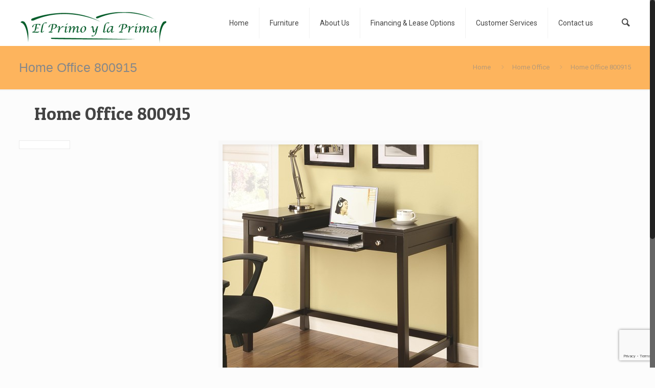

--- FILE ---
content_type: text/html; charset=utf-8
request_url: https://www.google.com/recaptcha/api2/anchor?ar=1&k=6LfzXawUAAAAAAk1zCqSVBZo5vOntjEbP2QAhJyo&co=aHR0cHM6Ly9lbHByaW1veWxhcHJpbWEuY29tOjQ0Mw..&hl=en&v=PoyoqOPhxBO7pBk68S4YbpHZ&size=invisible&anchor-ms=20000&execute-ms=30000&cb=b4cw9cdbe2bh
body_size: 48843
content:
<!DOCTYPE HTML><html dir="ltr" lang="en"><head><meta http-equiv="Content-Type" content="text/html; charset=UTF-8">
<meta http-equiv="X-UA-Compatible" content="IE=edge">
<title>reCAPTCHA</title>
<style type="text/css">
/* cyrillic-ext */
@font-face {
  font-family: 'Roboto';
  font-style: normal;
  font-weight: 400;
  font-stretch: 100%;
  src: url(//fonts.gstatic.com/s/roboto/v48/KFO7CnqEu92Fr1ME7kSn66aGLdTylUAMa3GUBHMdazTgWw.woff2) format('woff2');
  unicode-range: U+0460-052F, U+1C80-1C8A, U+20B4, U+2DE0-2DFF, U+A640-A69F, U+FE2E-FE2F;
}
/* cyrillic */
@font-face {
  font-family: 'Roboto';
  font-style: normal;
  font-weight: 400;
  font-stretch: 100%;
  src: url(//fonts.gstatic.com/s/roboto/v48/KFO7CnqEu92Fr1ME7kSn66aGLdTylUAMa3iUBHMdazTgWw.woff2) format('woff2');
  unicode-range: U+0301, U+0400-045F, U+0490-0491, U+04B0-04B1, U+2116;
}
/* greek-ext */
@font-face {
  font-family: 'Roboto';
  font-style: normal;
  font-weight: 400;
  font-stretch: 100%;
  src: url(//fonts.gstatic.com/s/roboto/v48/KFO7CnqEu92Fr1ME7kSn66aGLdTylUAMa3CUBHMdazTgWw.woff2) format('woff2');
  unicode-range: U+1F00-1FFF;
}
/* greek */
@font-face {
  font-family: 'Roboto';
  font-style: normal;
  font-weight: 400;
  font-stretch: 100%;
  src: url(//fonts.gstatic.com/s/roboto/v48/KFO7CnqEu92Fr1ME7kSn66aGLdTylUAMa3-UBHMdazTgWw.woff2) format('woff2');
  unicode-range: U+0370-0377, U+037A-037F, U+0384-038A, U+038C, U+038E-03A1, U+03A3-03FF;
}
/* math */
@font-face {
  font-family: 'Roboto';
  font-style: normal;
  font-weight: 400;
  font-stretch: 100%;
  src: url(//fonts.gstatic.com/s/roboto/v48/KFO7CnqEu92Fr1ME7kSn66aGLdTylUAMawCUBHMdazTgWw.woff2) format('woff2');
  unicode-range: U+0302-0303, U+0305, U+0307-0308, U+0310, U+0312, U+0315, U+031A, U+0326-0327, U+032C, U+032F-0330, U+0332-0333, U+0338, U+033A, U+0346, U+034D, U+0391-03A1, U+03A3-03A9, U+03B1-03C9, U+03D1, U+03D5-03D6, U+03F0-03F1, U+03F4-03F5, U+2016-2017, U+2034-2038, U+203C, U+2040, U+2043, U+2047, U+2050, U+2057, U+205F, U+2070-2071, U+2074-208E, U+2090-209C, U+20D0-20DC, U+20E1, U+20E5-20EF, U+2100-2112, U+2114-2115, U+2117-2121, U+2123-214F, U+2190, U+2192, U+2194-21AE, U+21B0-21E5, U+21F1-21F2, U+21F4-2211, U+2213-2214, U+2216-22FF, U+2308-230B, U+2310, U+2319, U+231C-2321, U+2336-237A, U+237C, U+2395, U+239B-23B7, U+23D0, U+23DC-23E1, U+2474-2475, U+25AF, U+25B3, U+25B7, U+25BD, U+25C1, U+25CA, U+25CC, U+25FB, U+266D-266F, U+27C0-27FF, U+2900-2AFF, U+2B0E-2B11, U+2B30-2B4C, U+2BFE, U+3030, U+FF5B, U+FF5D, U+1D400-1D7FF, U+1EE00-1EEFF;
}
/* symbols */
@font-face {
  font-family: 'Roboto';
  font-style: normal;
  font-weight: 400;
  font-stretch: 100%;
  src: url(//fonts.gstatic.com/s/roboto/v48/KFO7CnqEu92Fr1ME7kSn66aGLdTylUAMaxKUBHMdazTgWw.woff2) format('woff2');
  unicode-range: U+0001-000C, U+000E-001F, U+007F-009F, U+20DD-20E0, U+20E2-20E4, U+2150-218F, U+2190, U+2192, U+2194-2199, U+21AF, U+21E6-21F0, U+21F3, U+2218-2219, U+2299, U+22C4-22C6, U+2300-243F, U+2440-244A, U+2460-24FF, U+25A0-27BF, U+2800-28FF, U+2921-2922, U+2981, U+29BF, U+29EB, U+2B00-2BFF, U+4DC0-4DFF, U+FFF9-FFFB, U+10140-1018E, U+10190-1019C, U+101A0, U+101D0-101FD, U+102E0-102FB, U+10E60-10E7E, U+1D2C0-1D2D3, U+1D2E0-1D37F, U+1F000-1F0FF, U+1F100-1F1AD, U+1F1E6-1F1FF, U+1F30D-1F30F, U+1F315, U+1F31C, U+1F31E, U+1F320-1F32C, U+1F336, U+1F378, U+1F37D, U+1F382, U+1F393-1F39F, U+1F3A7-1F3A8, U+1F3AC-1F3AF, U+1F3C2, U+1F3C4-1F3C6, U+1F3CA-1F3CE, U+1F3D4-1F3E0, U+1F3ED, U+1F3F1-1F3F3, U+1F3F5-1F3F7, U+1F408, U+1F415, U+1F41F, U+1F426, U+1F43F, U+1F441-1F442, U+1F444, U+1F446-1F449, U+1F44C-1F44E, U+1F453, U+1F46A, U+1F47D, U+1F4A3, U+1F4B0, U+1F4B3, U+1F4B9, U+1F4BB, U+1F4BF, U+1F4C8-1F4CB, U+1F4D6, U+1F4DA, U+1F4DF, U+1F4E3-1F4E6, U+1F4EA-1F4ED, U+1F4F7, U+1F4F9-1F4FB, U+1F4FD-1F4FE, U+1F503, U+1F507-1F50B, U+1F50D, U+1F512-1F513, U+1F53E-1F54A, U+1F54F-1F5FA, U+1F610, U+1F650-1F67F, U+1F687, U+1F68D, U+1F691, U+1F694, U+1F698, U+1F6AD, U+1F6B2, U+1F6B9-1F6BA, U+1F6BC, U+1F6C6-1F6CF, U+1F6D3-1F6D7, U+1F6E0-1F6EA, U+1F6F0-1F6F3, U+1F6F7-1F6FC, U+1F700-1F7FF, U+1F800-1F80B, U+1F810-1F847, U+1F850-1F859, U+1F860-1F887, U+1F890-1F8AD, U+1F8B0-1F8BB, U+1F8C0-1F8C1, U+1F900-1F90B, U+1F93B, U+1F946, U+1F984, U+1F996, U+1F9E9, U+1FA00-1FA6F, U+1FA70-1FA7C, U+1FA80-1FA89, U+1FA8F-1FAC6, U+1FACE-1FADC, U+1FADF-1FAE9, U+1FAF0-1FAF8, U+1FB00-1FBFF;
}
/* vietnamese */
@font-face {
  font-family: 'Roboto';
  font-style: normal;
  font-weight: 400;
  font-stretch: 100%;
  src: url(//fonts.gstatic.com/s/roboto/v48/KFO7CnqEu92Fr1ME7kSn66aGLdTylUAMa3OUBHMdazTgWw.woff2) format('woff2');
  unicode-range: U+0102-0103, U+0110-0111, U+0128-0129, U+0168-0169, U+01A0-01A1, U+01AF-01B0, U+0300-0301, U+0303-0304, U+0308-0309, U+0323, U+0329, U+1EA0-1EF9, U+20AB;
}
/* latin-ext */
@font-face {
  font-family: 'Roboto';
  font-style: normal;
  font-weight: 400;
  font-stretch: 100%;
  src: url(//fonts.gstatic.com/s/roboto/v48/KFO7CnqEu92Fr1ME7kSn66aGLdTylUAMa3KUBHMdazTgWw.woff2) format('woff2');
  unicode-range: U+0100-02BA, U+02BD-02C5, U+02C7-02CC, U+02CE-02D7, U+02DD-02FF, U+0304, U+0308, U+0329, U+1D00-1DBF, U+1E00-1E9F, U+1EF2-1EFF, U+2020, U+20A0-20AB, U+20AD-20C0, U+2113, U+2C60-2C7F, U+A720-A7FF;
}
/* latin */
@font-face {
  font-family: 'Roboto';
  font-style: normal;
  font-weight: 400;
  font-stretch: 100%;
  src: url(//fonts.gstatic.com/s/roboto/v48/KFO7CnqEu92Fr1ME7kSn66aGLdTylUAMa3yUBHMdazQ.woff2) format('woff2');
  unicode-range: U+0000-00FF, U+0131, U+0152-0153, U+02BB-02BC, U+02C6, U+02DA, U+02DC, U+0304, U+0308, U+0329, U+2000-206F, U+20AC, U+2122, U+2191, U+2193, U+2212, U+2215, U+FEFF, U+FFFD;
}
/* cyrillic-ext */
@font-face {
  font-family: 'Roboto';
  font-style: normal;
  font-weight: 500;
  font-stretch: 100%;
  src: url(//fonts.gstatic.com/s/roboto/v48/KFO7CnqEu92Fr1ME7kSn66aGLdTylUAMa3GUBHMdazTgWw.woff2) format('woff2');
  unicode-range: U+0460-052F, U+1C80-1C8A, U+20B4, U+2DE0-2DFF, U+A640-A69F, U+FE2E-FE2F;
}
/* cyrillic */
@font-face {
  font-family: 'Roboto';
  font-style: normal;
  font-weight: 500;
  font-stretch: 100%;
  src: url(//fonts.gstatic.com/s/roboto/v48/KFO7CnqEu92Fr1ME7kSn66aGLdTylUAMa3iUBHMdazTgWw.woff2) format('woff2');
  unicode-range: U+0301, U+0400-045F, U+0490-0491, U+04B0-04B1, U+2116;
}
/* greek-ext */
@font-face {
  font-family: 'Roboto';
  font-style: normal;
  font-weight: 500;
  font-stretch: 100%;
  src: url(//fonts.gstatic.com/s/roboto/v48/KFO7CnqEu92Fr1ME7kSn66aGLdTylUAMa3CUBHMdazTgWw.woff2) format('woff2');
  unicode-range: U+1F00-1FFF;
}
/* greek */
@font-face {
  font-family: 'Roboto';
  font-style: normal;
  font-weight: 500;
  font-stretch: 100%;
  src: url(//fonts.gstatic.com/s/roboto/v48/KFO7CnqEu92Fr1ME7kSn66aGLdTylUAMa3-UBHMdazTgWw.woff2) format('woff2');
  unicode-range: U+0370-0377, U+037A-037F, U+0384-038A, U+038C, U+038E-03A1, U+03A3-03FF;
}
/* math */
@font-face {
  font-family: 'Roboto';
  font-style: normal;
  font-weight: 500;
  font-stretch: 100%;
  src: url(//fonts.gstatic.com/s/roboto/v48/KFO7CnqEu92Fr1ME7kSn66aGLdTylUAMawCUBHMdazTgWw.woff2) format('woff2');
  unicode-range: U+0302-0303, U+0305, U+0307-0308, U+0310, U+0312, U+0315, U+031A, U+0326-0327, U+032C, U+032F-0330, U+0332-0333, U+0338, U+033A, U+0346, U+034D, U+0391-03A1, U+03A3-03A9, U+03B1-03C9, U+03D1, U+03D5-03D6, U+03F0-03F1, U+03F4-03F5, U+2016-2017, U+2034-2038, U+203C, U+2040, U+2043, U+2047, U+2050, U+2057, U+205F, U+2070-2071, U+2074-208E, U+2090-209C, U+20D0-20DC, U+20E1, U+20E5-20EF, U+2100-2112, U+2114-2115, U+2117-2121, U+2123-214F, U+2190, U+2192, U+2194-21AE, U+21B0-21E5, U+21F1-21F2, U+21F4-2211, U+2213-2214, U+2216-22FF, U+2308-230B, U+2310, U+2319, U+231C-2321, U+2336-237A, U+237C, U+2395, U+239B-23B7, U+23D0, U+23DC-23E1, U+2474-2475, U+25AF, U+25B3, U+25B7, U+25BD, U+25C1, U+25CA, U+25CC, U+25FB, U+266D-266F, U+27C0-27FF, U+2900-2AFF, U+2B0E-2B11, U+2B30-2B4C, U+2BFE, U+3030, U+FF5B, U+FF5D, U+1D400-1D7FF, U+1EE00-1EEFF;
}
/* symbols */
@font-face {
  font-family: 'Roboto';
  font-style: normal;
  font-weight: 500;
  font-stretch: 100%;
  src: url(//fonts.gstatic.com/s/roboto/v48/KFO7CnqEu92Fr1ME7kSn66aGLdTylUAMaxKUBHMdazTgWw.woff2) format('woff2');
  unicode-range: U+0001-000C, U+000E-001F, U+007F-009F, U+20DD-20E0, U+20E2-20E4, U+2150-218F, U+2190, U+2192, U+2194-2199, U+21AF, U+21E6-21F0, U+21F3, U+2218-2219, U+2299, U+22C4-22C6, U+2300-243F, U+2440-244A, U+2460-24FF, U+25A0-27BF, U+2800-28FF, U+2921-2922, U+2981, U+29BF, U+29EB, U+2B00-2BFF, U+4DC0-4DFF, U+FFF9-FFFB, U+10140-1018E, U+10190-1019C, U+101A0, U+101D0-101FD, U+102E0-102FB, U+10E60-10E7E, U+1D2C0-1D2D3, U+1D2E0-1D37F, U+1F000-1F0FF, U+1F100-1F1AD, U+1F1E6-1F1FF, U+1F30D-1F30F, U+1F315, U+1F31C, U+1F31E, U+1F320-1F32C, U+1F336, U+1F378, U+1F37D, U+1F382, U+1F393-1F39F, U+1F3A7-1F3A8, U+1F3AC-1F3AF, U+1F3C2, U+1F3C4-1F3C6, U+1F3CA-1F3CE, U+1F3D4-1F3E0, U+1F3ED, U+1F3F1-1F3F3, U+1F3F5-1F3F7, U+1F408, U+1F415, U+1F41F, U+1F426, U+1F43F, U+1F441-1F442, U+1F444, U+1F446-1F449, U+1F44C-1F44E, U+1F453, U+1F46A, U+1F47D, U+1F4A3, U+1F4B0, U+1F4B3, U+1F4B9, U+1F4BB, U+1F4BF, U+1F4C8-1F4CB, U+1F4D6, U+1F4DA, U+1F4DF, U+1F4E3-1F4E6, U+1F4EA-1F4ED, U+1F4F7, U+1F4F9-1F4FB, U+1F4FD-1F4FE, U+1F503, U+1F507-1F50B, U+1F50D, U+1F512-1F513, U+1F53E-1F54A, U+1F54F-1F5FA, U+1F610, U+1F650-1F67F, U+1F687, U+1F68D, U+1F691, U+1F694, U+1F698, U+1F6AD, U+1F6B2, U+1F6B9-1F6BA, U+1F6BC, U+1F6C6-1F6CF, U+1F6D3-1F6D7, U+1F6E0-1F6EA, U+1F6F0-1F6F3, U+1F6F7-1F6FC, U+1F700-1F7FF, U+1F800-1F80B, U+1F810-1F847, U+1F850-1F859, U+1F860-1F887, U+1F890-1F8AD, U+1F8B0-1F8BB, U+1F8C0-1F8C1, U+1F900-1F90B, U+1F93B, U+1F946, U+1F984, U+1F996, U+1F9E9, U+1FA00-1FA6F, U+1FA70-1FA7C, U+1FA80-1FA89, U+1FA8F-1FAC6, U+1FACE-1FADC, U+1FADF-1FAE9, U+1FAF0-1FAF8, U+1FB00-1FBFF;
}
/* vietnamese */
@font-face {
  font-family: 'Roboto';
  font-style: normal;
  font-weight: 500;
  font-stretch: 100%;
  src: url(//fonts.gstatic.com/s/roboto/v48/KFO7CnqEu92Fr1ME7kSn66aGLdTylUAMa3OUBHMdazTgWw.woff2) format('woff2');
  unicode-range: U+0102-0103, U+0110-0111, U+0128-0129, U+0168-0169, U+01A0-01A1, U+01AF-01B0, U+0300-0301, U+0303-0304, U+0308-0309, U+0323, U+0329, U+1EA0-1EF9, U+20AB;
}
/* latin-ext */
@font-face {
  font-family: 'Roboto';
  font-style: normal;
  font-weight: 500;
  font-stretch: 100%;
  src: url(//fonts.gstatic.com/s/roboto/v48/KFO7CnqEu92Fr1ME7kSn66aGLdTylUAMa3KUBHMdazTgWw.woff2) format('woff2');
  unicode-range: U+0100-02BA, U+02BD-02C5, U+02C7-02CC, U+02CE-02D7, U+02DD-02FF, U+0304, U+0308, U+0329, U+1D00-1DBF, U+1E00-1E9F, U+1EF2-1EFF, U+2020, U+20A0-20AB, U+20AD-20C0, U+2113, U+2C60-2C7F, U+A720-A7FF;
}
/* latin */
@font-face {
  font-family: 'Roboto';
  font-style: normal;
  font-weight: 500;
  font-stretch: 100%;
  src: url(//fonts.gstatic.com/s/roboto/v48/KFO7CnqEu92Fr1ME7kSn66aGLdTylUAMa3yUBHMdazQ.woff2) format('woff2');
  unicode-range: U+0000-00FF, U+0131, U+0152-0153, U+02BB-02BC, U+02C6, U+02DA, U+02DC, U+0304, U+0308, U+0329, U+2000-206F, U+20AC, U+2122, U+2191, U+2193, U+2212, U+2215, U+FEFF, U+FFFD;
}
/* cyrillic-ext */
@font-face {
  font-family: 'Roboto';
  font-style: normal;
  font-weight: 900;
  font-stretch: 100%;
  src: url(//fonts.gstatic.com/s/roboto/v48/KFO7CnqEu92Fr1ME7kSn66aGLdTylUAMa3GUBHMdazTgWw.woff2) format('woff2');
  unicode-range: U+0460-052F, U+1C80-1C8A, U+20B4, U+2DE0-2DFF, U+A640-A69F, U+FE2E-FE2F;
}
/* cyrillic */
@font-face {
  font-family: 'Roboto';
  font-style: normal;
  font-weight: 900;
  font-stretch: 100%;
  src: url(//fonts.gstatic.com/s/roboto/v48/KFO7CnqEu92Fr1ME7kSn66aGLdTylUAMa3iUBHMdazTgWw.woff2) format('woff2');
  unicode-range: U+0301, U+0400-045F, U+0490-0491, U+04B0-04B1, U+2116;
}
/* greek-ext */
@font-face {
  font-family: 'Roboto';
  font-style: normal;
  font-weight: 900;
  font-stretch: 100%;
  src: url(//fonts.gstatic.com/s/roboto/v48/KFO7CnqEu92Fr1ME7kSn66aGLdTylUAMa3CUBHMdazTgWw.woff2) format('woff2');
  unicode-range: U+1F00-1FFF;
}
/* greek */
@font-face {
  font-family: 'Roboto';
  font-style: normal;
  font-weight: 900;
  font-stretch: 100%;
  src: url(//fonts.gstatic.com/s/roboto/v48/KFO7CnqEu92Fr1ME7kSn66aGLdTylUAMa3-UBHMdazTgWw.woff2) format('woff2');
  unicode-range: U+0370-0377, U+037A-037F, U+0384-038A, U+038C, U+038E-03A1, U+03A3-03FF;
}
/* math */
@font-face {
  font-family: 'Roboto';
  font-style: normal;
  font-weight: 900;
  font-stretch: 100%;
  src: url(//fonts.gstatic.com/s/roboto/v48/KFO7CnqEu92Fr1ME7kSn66aGLdTylUAMawCUBHMdazTgWw.woff2) format('woff2');
  unicode-range: U+0302-0303, U+0305, U+0307-0308, U+0310, U+0312, U+0315, U+031A, U+0326-0327, U+032C, U+032F-0330, U+0332-0333, U+0338, U+033A, U+0346, U+034D, U+0391-03A1, U+03A3-03A9, U+03B1-03C9, U+03D1, U+03D5-03D6, U+03F0-03F1, U+03F4-03F5, U+2016-2017, U+2034-2038, U+203C, U+2040, U+2043, U+2047, U+2050, U+2057, U+205F, U+2070-2071, U+2074-208E, U+2090-209C, U+20D0-20DC, U+20E1, U+20E5-20EF, U+2100-2112, U+2114-2115, U+2117-2121, U+2123-214F, U+2190, U+2192, U+2194-21AE, U+21B0-21E5, U+21F1-21F2, U+21F4-2211, U+2213-2214, U+2216-22FF, U+2308-230B, U+2310, U+2319, U+231C-2321, U+2336-237A, U+237C, U+2395, U+239B-23B7, U+23D0, U+23DC-23E1, U+2474-2475, U+25AF, U+25B3, U+25B7, U+25BD, U+25C1, U+25CA, U+25CC, U+25FB, U+266D-266F, U+27C0-27FF, U+2900-2AFF, U+2B0E-2B11, U+2B30-2B4C, U+2BFE, U+3030, U+FF5B, U+FF5D, U+1D400-1D7FF, U+1EE00-1EEFF;
}
/* symbols */
@font-face {
  font-family: 'Roboto';
  font-style: normal;
  font-weight: 900;
  font-stretch: 100%;
  src: url(//fonts.gstatic.com/s/roboto/v48/KFO7CnqEu92Fr1ME7kSn66aGLdTylUAMaxKUBHMdazTgWw.woff2) format('woff2');
  unicode-range: U+0001-000C, U+000E-001F, U+007F-009F, U+20DD-20E0, U+20E2-20E4, U+2150-218F, U+2190, U+2192, U+2194-2199, U+21AF, U+21E6-21F0, U+21F3, U+2218-2219, U+2299, U+22C4-22C6, U+2300-243F, U+2440-244A, U+2460-24FF, U+25A0-27BF, U+2800-28FF, U+2921-2922, U+2981, U+29BF, U+29EB, U+2B00-2BFF, U+4DC0-4DFF, U+FFF9-FFFB, U+10140-1018E, U+10190-1019C, U+101A0, U+101D0-101FD, U+102E0-102FB, U+10E60-10E7E, U+1D2C0-1D2D3, U+1D2E0-1D37F, U+1F000-1F0FF, U+1F100-1F1AD, U+1F1E6-1F1FF, U+1F30D-1F30F, U+1F315, U+1F31C, U+1F31E, U+1F320-1F32C, U+1F336, U+1F378, U+1F37D, U+1F382, U+1F393-1F39F, U+1F3A7-1F3A8, U+1F3AC-1F3AF, U+1F3C2, U+1F3C4-1F3C6, U+1F3CA-1F3CE, U+1F3D4-1F3E0, U+1F3ED, U+1F3F1-1F3F3, U+1F3F5-1F3F7, U+1F408, U+1F415, U+1F41F, U+1F426, U+1F43F, U+1F441-1F442, U+1F444, U+1F446-1F449, U+1F44C-1F44E, U+1F453, U+1F46A, U+1F47D, U+1F4A3, U+1F4B0, U+1F4B3, U+1F4B9, U+1F4BB, U+1F4BF, U+1F4C8-1F4CB, U+1F4D6, U+1F4DA, U+1F4DF, U+1F4E3-1F4E6, U+1F4EA-1F4ED, U+1F4F7, U+1F4F9-1F4FB, U+1F4FD-1F4FE, U+1F503, U+1F507-1F50B, U+1F50D, U+1F512-1F513, U+1F53E-1F54A, U+1F54F-1F5FA, U+1F610, U+1F650-1F67F, U+1F687, U+1F68D, U+1F691, U+1F694, U+1F698, U+1F6AD, U+1F6B2, U+1F6B9-1F6BA, U+1F6BC, U+1F6C6-1F6CF, U+1F6D3-1F6D7, U+1F6E0-1F6EA, U+1F6F0-1F6F3, U+1F6F7-1F6FC, U+1F700-1F7FF, U+1F800-1F80B, U+1F810-1F847, U+1F850-1F859, U+1F860-1F887, U+1F890-1F8AD, U+1F8B0-1F8BB, U+1F8C0-1F8C1, U+1F900-1F90B, U+1F93B, U+1F946, U+1F984, U+1F996, U+1F9E9, U+1FA00-1FA6F, U+1FA70-1FA7C, U+1FA80-1FA89, U+1FA8F-1FAC6, U+1FACE-1FADC, U+1FADF-1FAE9, U+1FAF0-1FAF8, U+1FB00-1FBFF;
}
/* vietnamese */
@font-face {
  font-family: 'Roboto';
  font-style: normal;
  font-weight: 900;
  font-stretch: 100%;
  src: url(//fonts.gstatic.com/s/roboto/v48/KFO7CnqEu92Fr1ME7kSn66aGLdTylUAMa3OUBHMdazTgWw.woff2) format('woff2');
  unicode-range: U+0102-0103, U+0110-0111, U+0128-0129, U+0168-0169, U+01A0-01A1, U+01AF-01B0, U+0300-0301, U+0303-0304, U+0308-0309, U+0323, U+0329, U+1EA0-1EF9, U+20AB;
}
/* latin-ext */
@font-face {
  font-family: 'Roboto';
  font-style: normal;
  font-weight: 900;
  font-stretch: 100%;
  src: url(//fonts.gstatic.com/s/roboto/v48/KFO7CnqEu92Fr1ME7kSn66aGLdTylUAMa3KUBHMdazTgWw.woff2) format('woff2');
  unicode-range: U+0100-02BA, U+02BD-02C5, U+02C7-02CC, U+02CE-02D7, U+02DD-02FF, U+0304, U+0308, U+0329, U+1D00-1DBF, U+1E00-1E9F, U+1EF2-1EFF, U+2020, U+20A0-20AB, U+20AD-20C0, U+2113, U+2C60-2C7F, U+A720-A7FF;
}
/* latin */
@font-face {
  font-family: 'Roboto';
  font-style: normal;
  font-weight: 900;
  font-stretch: 100%;
  src: url(//fonts.gstatic.com/s/roboto/v48/KFO7CnqEu92Fr1ME7kSn66aGLdTylUAMa3yUBHMdazQ.woff2) format('woff2');
  unicode-range: U+0000-00FF, U+0131, U+0152-0153, U+02BB-02BC, U+02C6, U+02DA, U+02DC, U+0304, U+0308, U+0329, U+2000-206F, U+20AC, U+2122, U+2191, U+2193, U+2212, U+2215, U+FEFF, U+FFFD;
}

</style>
<link rel="stylesheet" type="text/css" href="https://www.gstatic.com/recaptcha/releases/PoyoqOPhxBO7pBk68S4YbpHZ/styles__ltr.css">
<script nonce="_eWYHFjhO90aqGB4jV1zcw" type="text/javascript">window['__recaptcha_api'] = 'https://www.google.com/recaptcha/api2/';</script>
<script type="text/javascript" src="https://www.gstatic.com/recaptcha/releases/PoyoqOPhxBO7pBk68S4YbpHZ/recaptcha__en.js" nonce="_eWYHFjhO90aqGB4jV1zcw">
      
    </script></head>
<body><div id="rc-anchor-alert" class="rc-anchor-alert"></div>
<input type="hidden" id="recaptcha-token" value="[base64]">
<script type="text/javascript" nonce="_eWYHFjhO90aqGB4jV1zcw">
      recaptcha.anchor.Main.init("[\x22ainput\x22,[\x22bgdata\x22,\x22\x22,\[base64]/[base64]/[base64]/[base64]/[base64]/UltsKytdPUU6KEU8MjA0OD9SW2wrK109RT4+NnwxOTI6KChFJjY0NTEyKT09NTUyOTYmJk0rMTxjLmxlbmd0aCYmKGMuY2hhckNvZGVBdChNKzEpJjY0NTEyKT09NTYzMjA/[base64]/[base64]/[base64]/[base64]/[base64]/[base64]/[base64]\x22,\[base64]\\u003d\x22,\x22w5/Dv8KRV1nCosKqw7XDszLChXrDizLCjTc/wofCq8Kaw7/DlzcaOVdPwpxLXMKTwrYuwpnDpz7DrTfDvV5LbjrCtsKnw6DDocOhcS7DhHLCkWvDuSDCqsKiXsKsBsOjwpZCBsKow5BwUcKJwrY/[base64]/w79YRmAKQi/Ds1XDnMO4JMKdYsOWw6gVGsOpMsKQw5oGwpvCksKmw7nDizbDt8OoacKqfD9wZwHDscO1NMOUw63Dp8KKwpZ4w5bDqQ40DFzChSY7f0QAHFcBw74JKcOlwplINBzCgDXDhcOdwp10woZyNsKCD1HDozksbsK+QjdGw5rCosOOd8KaU0FEw7t9CG/Ch8O+YhzDlw52wqzCqMKJw6o6w5PDosKzTMO3SU7DuWXCq8Ogw6vCvUYmwpzDmMO/[base64]/CrsKyw6DDsR42TncTw7NJwqzDmMKAwosVGMO5wp7Dng9IwpDCi1XDjRHDjcKrw7Uvwqgpa1BowqZLIMKPwpIIW2XCoBrCtnR2w7VrwpdrHlrDpxDDhMK5woBoCcOawq/CtMOZYTgNw79wcBM2w7wKNMKBw65mwo5cwpg3WsK4AMKwwrBuaiBHNU3CsjJhB3fDuMKVHcKnMcO0M8KCC00Uw5wTeh/[base64]/ClyIGwq7DgsOYOBgzwrjCtgh8Uw5uw5vCok45OFDCux7Dh1XCjcOqwoPDmmrDjy3DjMOFOBNPwo3DjcKnwr3CjcO6IsKnwoMPGw/DqTcpwpjDg1EzfcKwQ8KnCQDCusO5FsOQYcKMwpxkw6zCsUPCjsKQSMKjQcOEw7k/JcOlw6wBwrnDgMOYdXInasKQw6ZgXMK6ZWPDo8O1wrFde8O8w6rCghrCoBg8wrUPw7d5dsOaacKKOQ3Dtl5jKsO8wp/DjMKDw4PDvcKFwp3DrxDCryLCrsK9wrLCucKnw5XCnzTDvcK+DsKNSkfDksO4wofCr8OFw5fCo8KHwrQvQ8KpwrBlbzIuwrc/[base64]/E8Kww5jCgMOTHxlQA1PCp2AuwrjDnl9+w5XCi2jCknt/[base64]/w65kdV/DsXcLCiDDtTZ1wqEtw5klE8KVeMOYwr3CvsOvZcKBwrAOMhtAYcOOwrzDoMOPwotNw5N+w5TDhcKBfsOOwqYoYMKgwpkhw73CksOfw5NKEcKbMcOmI8Omw4Nsw5Fpw5drw4fCiDQOw4nCisKrw4pxFcK/BSfDscKyUhjCjVvDoMK5wr3DsDcBw7HCmcO8SMOwPcOpwpApHE5Iw7fDn8OzwqUZcxXCksKNwpbCg1s8w6HDtcOTfU7DlMO3Ni/Cq8OxGz/ClX1CwrjCr3/DrDYLw7l/[base64]/DjMKSfzbCiMKYw4DDmMOdwq/[base64]/[base64]/wpDCpVrDlHrDssOywpjCljnDiT7CocODCcKSFMKdworCg8O6OMKcRsOgw5zCuRPCoBrCh38MwpfCscOyI1d+wo7DszZLw40Aw4hXwqFjL3EHwqkSwp1IUz94KUrDgHLDuMOMdiFWwqYHWg7Ckm80eMKnA8Okw5bCuTHCmMKcw7bCh8OxXsOVRCfCtih4w7/DpGrDvcOGw68QwonDp8KTAQPCtTZpwpDCqw5qYzvDgMOPwqsow43DkjZqAsK/wrk1wpfDi8O/w4fDvSRVw6vCh8KAw78owph0W8O/wqzCgsKMB8O5DMKfwovCpcKAw5NXwoTCk8KGwo8se8KzbMO8KsOCw6/Ckm/CgMONBCDDjXnCmHk9wqDCiMKGI8O9woE9wrU4ElkUwpwxE8KAw6gxK2sjwo8hw6TDlUbClcKBSF8cw53DtQloJ8OLwrLDtMOaw6XCsX/DqcKEWxIYwpLDk0UgD8Oswocdw5bDpsOvwr5pw6dkwozCjHdGanHCvcOrAwRkw4zCvcK8Dxx5wpbCkFnClEQibhfCl1APOxjChUDCiB9yGWvCtsOAw7bCmBjCiEoICMKjwo1nAMKBwq9xw7/CuMOZawl3w6TDsFjCkTfCl0/[base64]/w7gLw5XDk8Ofw43DmGPDh8Kzw4vDrW7Cq8Kew6nDg8O+HXrDr8KvS8OXwo4qXsKzDMOcIcKJPEc4woI8ScOqPVPDgizDr0vCj8OASDjCrnPCqcOMwqLDl2XCvMK2woQ6ES0hwopOwpgQwoLClcOCT8Oid8OCfBvCkMOxacOYdU5Kwo/Co8KVwp3DjMKhw6zDlMKtw4ZKwoDCncOFT8KxL8Oxw40TwrY3woA+EWvDocOvSMOTw5dSw4F1wpEadCgfw6BMw6ghOsOIDkBKwrLDscKsw7rCoMOlRTrDjBPDtC/DpVXCkMKLGMO6bj/DhcO5WMKjw45YTzvDrVnCuwDCt1I1wpbCng8OwqvCkcKIwoVKwoRQc23DhMKow4YkQ3dfU8KMwp7DusK4CsOzJsKIwpg7FsORw7TDtsKvFSN3w5TCqHlNbE51w4jCncOtPMOQdVPCqEt/wqRmPlDCqcOew7BOXRQSDcOkwrosesOPBsObwp4sw7gLeTfCrH90wq7CrcK/HXABw4Nkwp9vcsKvw5/[base64]/Do33CrC4FVUoNSnACGsK/[base64]/[base64]/DngHCiiXDmsKDUcK2w7zDr8OXe27Cj8Kfw5kjI8KVw67ClnjCtMKvKVTDiG/DliPDrHfDt8Oqwq1ew6LDpj/DhEE9wo5cw4NOMsOaS8Omw4wvwoQvwqvDjGDDs3NIw63CohTChUrDlQgdw5rDm8K6w6dxeSjDkzfCksOgw7Azw4/[base64]/LUrCvighZxTDq8KBRsKOwpkBw4EPHilfwozCpsK/KcOewqZgwqfDt8KifMOeDgJywqI/TMKowq7CiRbCq8OidsO4aHrDvVkqK8OTw4Few7zDhcOdLFpaCEF4wqdcwrwUTMKrw4Exw5bDgQVVw5rCtUFUw5LCiANWFMOQw7TCj8Oww7nDsi0OA0bCoMKbYBpdRsO9CX7CjGnCnMOlb3bChzQEd1LDtWfCnMOhwpHCgMObAE/DjT4XwqLCphY2woHDo8KWwrR/wrLCoXVWXzHDn8O2w69sNcOAwqrDi3vDmcObVizCs2NXwo/ClMOgwqs5wpA1G8K/MTxIdsKrw7gXRsOsF8OfwrzCq8K0w4LDgjUVMMKPRcOjfDfCkU53wqsxwrk+RsOPwpzCgznCqGBHcsKOSMOnwogNC04xOiQ2dcKgwoDDigXDqcKgwp/CoAkdOQEaazhdw7Mrw6jDoywqwq/[base64]/DlDbDpUXDv8Kcwq13Ez4WA8OGQlUcw7c/w7hFeMK5w5NkbFzDs8Ofw4vDt8KydcO5wp5OQjDCqVDCucKyc8Kvw4zDgcOww6DCmsOewrLDqjJkwpQBYFDCmQIOaW/[base64]/[base64]/[base64]/Z3hLwqNOwqrDsWkWwpPDgx8XwrPCpcK/[base64]/CnibCgWzCu8OXbMKXPsOKZ1QEwrzCkitbwrXChBZQYMOqw4QQLlguw5vDmcOeJcOpMTtbLEXDrMKzwotnw5DDmjXClWLCgFjDv2Jtw7/[base64]/Cn8KMwqRXwpXCgsOHPMKbwq7DqcOGwok4GcKHwpNzbwXDuw8CcsKBw4HDhsORw7UsAHfDgA3CisObU3/Cnm14Z8OREVbDjMOeFcOyOsO3wo5uI8OxwpvCiMOLwpzDig57Ny/DhQMRw7xPw5UCTMKcwpDCrMKkw4IYw5bDvwEmw4fCpcKLwpfDsmAnwqFzwrpVMMKLw4fDoiDCpHvCq8OtRMOQw6jDvcK7LsOVwqrCg8OcwrViw6ZReGfDncKgCg1ewo/Cn8OJwqjDt8K0woYKwp/[base64]/DrQ4Ca8O0wpYQNXfCojrDvMKewofDicODw5pRwqTCtwZoL8Osw55XwrRbw5F3w6/CgsKaKsKMwoPCt8KrUWgUdx/DoWBvFMOIwoFWa3c1b1vCukHDrsOMw6cwbMOCw60sWsK5w5DDjcKuBsKZwphIwpZ2wo/CilXDjgHCj8OxA8KaWsKww4zDl0FFc1EZwo/[base64]/DiVMsw7HCqBBmwpzDvsKbdgk1N8OvPThBc3rDhsK8fMKYwpnCmsO7bnEBw5w+LsKQDMOPC8OCB8OGPcOawqzDqsOwMmLCkSt/wp/DqsKKVMOaw4Z+w4jCv8Ogf2w1acOzw5TDqMOVTwRtSMOdw54kwqfDkVzDmcOXwrECRsKrc8OGHMKCwq7Cl8KmR3FawpMXw7EAwp7ClgrCnMKHT8O4w6XDjAEkwq9iwqFmwpJdw6HDu1LDuH/[base64]/DuMOgJcO4eyFDw6rCksKmQcOAGhbCj8OCw6nDv8K4wrwLUcKYwpbDvB3DncKow6HChMO2RsKOw4TCmcOOJ8KBw6/DlMOGdMO7wpdtKsKZwpLCk8OEVsOAB8OTIi3DpVkQw5Nsw4fCssKeXcKnw7XDsEt5wpzClMKPwr51eh3CuMOcU8KmwojCpyzCuhI+wpsMwpQBw4hnBSHDl2MwwonDssKJTMKYRXXDgsKUw7gEw4jDgndNwrlnYRDCtW/[base64]/CkREDw7U8ZcOUw5QqwoYHNcOkVsKcw5zDkcOcQMK1wrRLw57Cq8K/Jg9WbMKHPnbDjMO6wqE1wp0WwqkUw63DhcOhWcOUw4XCh8K5wpsHQVzDkcKdw6DCo8K9MA58wrPDt8K3EgLCqsOnwp7CvsOUw4PCrMKtw5sCwpTDlsKpPMKxPMO+BgHDv2vCpMKdUBfCtcOAwqDDrcOJMRAbPVVdw5dLwroWw5R3wqEIVm/Ck0bDqBHCpnMzecOdKAwewqF2wrjDsS7DtMO+wr5WEcKibSfDjQDCucKZTHHChGDCrEULasOIVF15RnTDuMOfw4Yywo8tTcO4w7fCmnvDiMO0wp0twrvCkHzDuAsTdQ/CrnMQS8KvG8KSIsOuXMKxIcKZYHzDuMKAHcOKw4LDjsKaCcKow7VOWmvCsV/Dgj7DlsOuw7JLCmHCvDLCnHRbwr5/wqp2w4deUmt8w6Y3DMKIwooGwrcvGRvCjcKfw6nDlcOSw78ERxPChRRpN8O9Z8O9w74lwo/Cg8OiH8Okw4/DrFjDvybCrFHDpxLDr8KVEXrDjQhJMXTChcK3wqfDvMK7w73CjcOcwp3DrkdJYH5ywrbDqAtIbGhYEEMreMKJwoLDlgYsw6XCnDthw4dxcsK/[base64]/[base64]/AMKOb0zCmsK+ZRoMScOxw73DkcOGGXRhwrfDuxjDkMKbwp/CqsObw5M6worCqxgiw4dYwodtw4gyWi3Co8K5w6M0wplXQkEQw55BN8OHw43DuA1hCcOmecKROMK4w4LDi8OZDMKkaMKLw63CuWfDkHvCpnvCnMKlwrzCpMK/[base64]/CmMOVwrwQFMOwwpXDhj3Cg3NvIsK3woYnCsKIVGLDuMKywpYqwq/CqsK3YjDCgcOJw4MowponwpnCuXQhXcKNTj1HHhvDg8KJLEA7wqDCncOZC8KVw53DsS0dNcKnRMK0w7fClHsxW2nDlAhBfMK9EsKww6FzGB/CjcO5GRpqUyx0RiBvScOoI0HDhinDkmk/wprCklhsw5wYwoHDkGbDnA9SCGrDgMOvRmzDpVoaw7vDtxfCq8OkDcKSHQUgw7DDsgjCnlZQwp/Cg8ORMcOBKMOOwojDvcOVV0pPGAbCrsOPO2/DssK5McKrVsKYawbCuhpdwqfDgy/[base64]/w6hzLcKNSsKoCSnDn3xuecKyHkTDrWp3BcObN8OywphGScObcMOYM8Ocw485ejY8UjrCgkzChhjCsV1PUG3DjcKDw6rDn8OmGkjDpxzCjsKDw6vDugnDtcOtw71Heg/CqF9FNnzClcOSbG9yw7/Cj8KvU0lMRMKvTl/DvsKJQkbDu8Knw7xiDWRYTsOKFsK7KT1HG1nDmHLCvCUDw4XDjsKtwohHShvCoFdcSMKEw6jCrD7CgynCnMKLWsK/wqlOJMKvZGp3w5w8JcKeKUBGwqPCokIIUl5Yw5nDgEQOwrgbw5I7XlhTDcK4w7tdwp50acKHw4kZNcKTGcOhEwrDs8OaZANKw5TCosOtZiQ8GBrDjMOHw5dNCjQzw7QRwqvDjsK+bsOPw6spwpXDuFrDh8O3wr3Dp8O/ecOAUMO7w6fDh8KgS8OkV8KrwqvDiRvDqHvCjWB+OxLDjcO8wpzDkTLCtMO3woxhw6vCkRAlw5vDujo4fsKgZUXDtl7DmRXDlDrCnsKJw7k4HcKSZ8OhIMKWM8OZwqbCocKWw5Fcw5l7w4N+YWDDh1/DqcKIe8O8w4khw5LDnHrDqcOuA2k5GsOLa8KxJEzCvcOBKCEeNMOkwq1fEUrDsg1Jwpg/dsKxIm13w4HDjHHDscO4wp5YAsOWwqzCmUoPw4JZCcOUNCfCtGLDsl4NVSbCtcOjw7zDnGMFZmFPYcKFwqI3wp8fw6LDpE0IJR3CqjfDtsKMZwLDq8OVwpQBw7oswoIWwqlaWMK2SnRXX8K/[base64]/Dk0rCgMOKwpAMaTlfw7EMFcKnPcO+w63Dt1QeeMK8wpFnMMOgwqPDgkzDr3/Cp2ABVcOewpE2w5d7w6B6fH/Cl8O2El8AD8KDcHA3w6QvS2zCg8KOwr0RT8Ojw4EjwqPDocKSw4Y7w5/CgifCl8OXw6w3w4DDusOOwpAGwpE4WMK2EcKECxh/[base64]/w6XCgsKMw4NHSXfDncO3w4jCmEh1wpTDkMKzNQI1c8OjG8Orw4fCjTjDrsOfw4LCr8OjH8KvXsOgNMKXw7fCtUHCuWRewrfDsU8VBG5AwrYQMWU4wqTClBfDjsKsFsKMasOScsOLwqDCncK5bMOUwqfCpMOwbcOBw6/[base64]/DssOBOEYMcCDCsj08wrokwrBaMsKSw4vDi8O2w7MFw7kofSUYR3bCosKYJibDrcOIc8K+dxnCr8Kfw5LDscO+OcOhwr0AQyY2wq/DqsOsV07Cv8OWw7HCocOQwqA2H8KMSkQKYWgrDMOcWsONb8OYeh3CtEHCvcKmwrlAYibDlMKZw6jDuCFHbsODwqVWwrZKw7FCwqbCn31WbjjDkHnDgcOtacOHwq1zwqLDp8OywonDscOTCX1yZmLDo0U/wrnCuDArP8O6RsKKw6fDu8OhwqDDpMKRwqJqZMOvwr/CpcKjXcKkwpwJeMKmw4TClsOOU8K2HzTCkhHDpsO/w5dMVHIzPcK+w5DCpsKxwp54w5Z1w7cAwph6w5QWw6BbLMOnDUQRwpPChcOewqjCi8KeJjUwwonCvcO/w4QaSDzCtcKewow2QMOgRjkNccKlJHY1w4JxOcOcNABqZcKNwrtSH8K2ZSvDrGwww5Ugwq/Dj8Kvw4bCslTCs8KIJ8KCwrzClMOqZyTDq8KwwqrCvDfCkmU/w77DiCUBw7lFRwjDkMK8wofDrVjCr3jCosKRwqVrw78Uw7Qww74Cw5nDuzAuAsOpTMOww4TCkghuwqBZwqk4asONwqzCkhTCs8OAGMOVUcKnwrfDt3/DjCZMw4/CmsO9w7Y8wqRuwqnCmsOdchnCnEVMFEHCvzDCjiLCnh9tADbCmMKQNBJSwpbCqUjDoMO2O8KKT3FfJcOQXMKow77ClkrCocKNPsOww7vCmMKvw5J/KkHCt8KQw7FKw57CmcOZFMOZfMKswpTCkcOcwowueMOAZcKVScKAwoI0w6dQfFtTXR/CsMKJKR7CvcOpwo1ZwrLCmcOUWD/DlhNgw6TCs1s5b0URMcO4YcKXYjBJw7/Doydvw5LCrnNABMK0fRLDr8OAwokAwqVMwo8Nw4/ClcKJwoXDh17Ch0JNw550QMOrdWrDm8OBHsOqESrDjRpYw5nDin3Ci8Ofw6bCulNtMyTCmsKgw6JDfMOUwolswqHDkAPDmQgjw6caw7cEwo7DoSRSwrMMO8KiVi1hWgfDtMOlegPChsOjwpx2wpF/w53CtMOhw7QbQ8OUw70saSvDucKcw5Auw4cNTMOLwrdxBsKmwrnCrEbDk2DChcOuwpRSV1wyw7pWUcKgLVUAwoZUNsKCwobCrkBoLsKOacKfVMKAFsOeHi/DtFrDp8KhWMK+CAVCw4VncD/[base64]/[base64]/[base64]/CscOvwqvDncO6wptBW8OWMEPCqEfDoktuwopKR8ODdC1ww5QAwoHDuMOewrZNUWUgw5hyZVnDiMK6UShkVm1EE3h/[base64]/DuMK5wrA6w6vDo2w8w6cGw5pbfFfCnsKcwoIkw5sOwoZ+w5NSw7ROwpACcC86wofCuynDqcKYwr7DglE4O8KCw4rDhsOuE2cUDxzCsMKFaAvDsMOwcMOewoTCp1taGcKkwrQFIsOow4V9Q8KDL8K1GXVuw6/DtcKlwqDCqXM/woQBwoHClDfDkMK5eEdNwpBfw79iWjHDncOLdEnClxsQwpp6w54IUsKwZiwKwo7CicKXLMKDw6Vow5NDU2xeTzTDsQYxIsOnOCzDlMO/ccKFWFgMNsORDcOKw5zDtzPDlcOhwqMlw5dNA0VZw43CmCopd8KPwr0kwrzChcKxJ3Acw7zDmjNlwpfDmxZnIXTDqi/DvcO1Tk5Rw6nDnsOdw7orwrXDv0vCrlHCjEPDlH0vIyjCicKHw7BXdsKiMh9ww50pw7F0woTDixUWPsKbw5fChsKWwprDp8O/FsKfLMOLK8O+csKsNsOWw4/Dj8OFfcKDJUNAworCpsKTM8KBYMODYBHDrz3Cv8OLwojDocK1Imh1wrDDrMO7wrtFwojCt8OKwq/ClMKqKlvDpnPChlXCoVLCjcKkEFTDsnZYWMOCw51KA8OtFcKgw7Amw6PClm3DqkFkw4jCjcKHwpYPYsKyZD8GOMOdPW3Cvz/Ds8OPaDhdT8KDQyATwqNMZF/DsnkrHUHClMONwqoJa2PCvFrCgRLDlSk7w5oPw5rDm8KKwrHCtcKqw5jDhkjChcKCXU/Co8OSBsK3wpYuBsKKa8Kuw70sw68jFzLDojHDp2IPbMKLAEbChi/Dp20PcyUtw7obw6sRwrgow73DrFvDjcKdw7hTTcKzOl7CqiINwrzCkcKeA0B3ccKhPMO8QnDDr8KmFzRpw5A6PMKyacKBEm9MP8OPw4rDinpRwrsowpjCjF/CnTfChSQUQFjCncOgwofDssKLSE3CpMOnbC9qOF45wojCgMKWdsOyBhjClsK3PglmAS8Mw6YPaMKvwp7CnsOVwqRmQMObIWAKw4jCjiVdf8KDwqfCgnEEdjcmw5/Dm8OFDsOJw5/CpQZZR8KHWHjCqVfCtmYrw6wmO8KpXMOqw43Cuz3DjHE+EcORwoQ8dsOjw4TDocKNwrxNMHlJwqDCr8OOfCBOUyHCoz8tSsOYU8KsKQRTw47CuSnCqcK7b8OFZsKiH8Opa8OPC8O1wqZ/wqpJGETDgCURGnfDrBDCvRYHwoUjKilsQmQpOxXCqcONRsOMCMK1w5jDuyDCqw3DmsO/wqrDiFlLw4jCi8OFw4sbJMKGSsOiwrTCuRLCoQ/DmW4DZMKoXVrDhQxtN8Oow6wAw55Be8KSTj4+w5jCtyRzby42w7HDr8OIDx/[base64]/CuDnCtMKBw4kdbcOITTTCi8Orw7dlSkVKw4MJb8OvwoPCulrDlsONwpnCtjvCpsOcU3PDtkjCkCPCqDJCLcKNI8KbVsKIdMK7w71oUMKURVUkwqJzIcKcw7TDlgtGMUd4UXMkw5bDmcOow4MgcMOfPRInThx/d8K4Ik9XKzFZVDdawox0acOzw60ywo3CpMOPw6ZSayBBAsOWwptzwp7CrsK1SMOWRMKmwozCjsKmfGYGwqrDpMKKesK2QcKcwp/CoMKbw4pPQVguUMOVZRlaO0Npw4fCusK1emlHTVtjP8K/[base64]/SEQMNwxYwoXDgsKow70qwrPClHjCth4tJWTCisKCXhnDoMKqJUDDqcK1eUjCmxbDnMOSBQ/[base64]/[base64]/Cq8KFcsO9WsKyGR/CgybDtsKXw4wWwokoA8OuSTNBw6fCrMKJTWsAXSHCkMKzNFfDmEJtYsO6WMKhRQAEw5/[base64]/[base64]/[base64]/cnlDFHUwwoU4w5UbwqfCtMKZLsKiw5fDvlZdHHF5YMKWdRHDnsKsw6vDscKFRGfCrMOYKmPCjsKkC2jDoxBBwqjCiy4TwprDtBhBCVPDp8Kmb3glZjI4wr/[base64]/wpXCrMOfESvDsWbDumEBfMOIU8KWwpIxwqbCusOfw7LCscOgw68KMsKlwrEWFMKAw5LCqV7Dl8Opwr3CgU1Xw63CmFXClirCnsKPfCfDqzZPw6HCmw0/w4HDucKPw5/DmTLCvcO7w4dHwoHDllbCucKLFAM/w4LDnTfDpMKKYMKtfMKvGTXCtk1BacKLfsOVF03CmcOcw481HDjDtWwQa8Khw6rDrMKTF8OMKcOCEMOtw7PCuUnCoyHDm8KSK8K/[base64]/[base64]/[base64]/[base64]/wogowqvCh8KmwovCgRUpw5wWworCqGTDtXhNNzgfNcOcw5/CisOkG8KzOcOtcMO9MRFSBUdaP8Kdw7hwWhjCtsK4wrrCqVMdw4XClExwe8KqZzzDt8KfwpLCo8OASlx7VcKtLmDCsxRow6DDgMOUcMOYw7PDrgPCvD/DoGfDmV7CmsOmw7HDlcKNw4UgworDpxLDksOjEV1qw70PwqfDhMOGwpvCnMOSwoFuwoXDiMKNKVHCs0DClFVjAsO9RsOCQWJ+Kz7DlF9kw7YywrDDhFMMwpIqw55nByPDu8KkwpnDv8Oge8O+DcOyVkfDiHrCnU/CvcKtbifCuMOcKWw3w4DDpzfCk8KRwo7CnzTDiAZ+wqRaFcKZdxMvwpcqIiTCg8K5w65bw4t1Wg3DqBxEwogywr7DiHrDsMOsw7peJTnDrRzDusK7EsKRwqdTw4EDZMKwwr/CpA3DlQzDksKLOcOcSynDqEIwfcOaAzZDw7XCpMK7CxfDs8K7woBLBg/CtsKRw5zDgcKnw7dSHAvCl1bCqsO2D2RATcOER8K0w5LCs8KXGE84wr4Gw4jCnsOWdcKoAMKkwq06dTjDs2dIasOGw45cw5XDscOrbsK7wqbDoilGXGrCnsKyw7jCqg3DhMO/[base64]/aHhSOMKmwpTCs8K2EGDDnFLCusKWQ3HCtsK8WsK4wojDrmXDiMOZw6/CvQpTw4oYwqbCr8OawrDCt0lVfT7DjgfCv8KbL8KmOyN6CQwoXMKswpARwpXCrHxLw6NFwp9rHGhgw7YAIgvDmEjChQcnwpVaw6PDosKPY8K/[base64]/wo1TwoYEw5nDkykZwp8Cwr/CnMO+bMKSw7jDknXCiMKtPj0JTMKjw5TCo2oCOjrDmn/CrgBuwonCh8KHICPCoUUsUsKpwqvDnETCgMOvwp1jw7wYBnlzPCFtwonCmcOSwrFpJk7DmQPDqMOKw6TDsAfDlsO+fnzDrcOtZsKhW8KWw7/CoTDCu8OKw4nCtQjCmMOaw6HCqsKEw4QSw79wYsOwSynCscKAwpDCkELCuMOsw43Dhw1NE8Oww7TDnynCqG3CisKxPXTDqRzDj8OYS33ClHQtR8K+wqTDpAp1WBPCrcKQwqUqDU8MwrXCiBHDiEwsBFNOw6fCkSsFX0hnOS/Ch35Gw4/DrnjCjC3DkcKcwpjDgTESwpJIYcOxwpHCoMKuwrfDkRgNw5V9w4DCmMK9Hm1awpnDscO0w5/CigjCl8OXAzt/wq1TFhUJw6XDmx86w45Jw44ieMKrbEQVwp14DsKHw5knIsO3wp7DlsO8wqgzw4HDi8OnRcKUw7LDmcKSPsKIYsK7w50+wrXDrBNvLXnCpBMPGzXCkMK9wrDDgsOfwqTCoMOEwqLCixVkw6TDu8KywqbDuydQcMOoVnJVeBHDhW/[base64]/CscK2w5LDoCckw7/ChcKEwqolDcKjwpoiw6HDtCPDhMK6wrLCjlEJw517wrTClATCvsKIwoxEVsKhwrvDmsOTKAfDkilpwozCllcETcOawpw0RmfDssOCBWTChMKlTsK5McKVF8KeeinChMOfwq3CgcKtw73CmjdNw4JNw79owqcsYcKvwoUpCCPCqMOeZm/Chkwldw5gERLDrMK1wpnCmsOEw63DtArDnBVmYz/CrU5OPsKrw63Dg8OFwpjDmcOzBMO+WAjDosK9w5Qiw4tpCMOkU8OHTMO5wo9FBVF8ZcKfecOlwqjCmXBXJ3TDsMOzETJVdMKfV8OKFjh/AsKmwph5w6VqFFDChEknwq7DtxpWYzxpw5/DlcKDwrElBHbDisOAwrQZdixMw6kuw61qOcK/LS/Ck8O1wq7ClQsHI8OPwosEwoEAPsKzMMODw7BAKXk/[base64]/w6LDg8KVwoMiBl/[base64]/e0NNw7LCtsOYCF3CpWhDwq3CiMKawqPCtWkJw6MxC07CpsOrwrddwrpuwqZiwqrCpRfDkcOKPAzCh24oODHDjMOpw5nCrcKfTn9sw4LDscO/[base64]/CqsONf8K+fcKyDMOkKMOkb8O0J8ORw6nDgycBT8KYYEEqw6LDiQXCp8KqwrfCvCLCuEgdw4NiwrzClBpZwpjChMKkw6rCsE/[base64]/Ckgsuw5jDrMKhworCpwQ8KMKhw6oPw7TCgcOGZ8OHainCkD3ColfCtScxw5d/wqHCsBBbZ8OPXcKjaMOfw4p1OEZrMQfDqcOBS3wzwqnDhVnCpDfCnMOTBcODwqwuwphlwoYmw7jCrR7CmyFWRxgUZlbCnVLDnC/DvjVERcOUw6xbwr3DjXrCpcKdwrrCvcKKblvCgMKAwr4lw7TCrsKiwrE4csKVWMO+wrPCvsOzw4tww5gAOsKbwp/CmsKYLMOfw7I/PsK+wpR+ZQfDtRTDi8OkYMORRsOtwqjDs0EmAcKud8Kqw75Cw6BJw4N3w7FaccO/WGTCs19Bw74KGk18Fk/CjcKcwpkYMcOCw6PCuMO3w4pfBQZbNsK+w6dHw4AHLy8sem3CgMKrC23DhcOEw5g8CzXDhsK6wqzCvjDDkgfDh8K2cmjDqTMFNVLDn8OwwonCkcKpSMOYEUljwpk/w6vChsKswrDDjws8Jl1KMU57wphuw5Fsw44KB8KBwrZdw6UYwp7ClsKAB8KYCGx6fTnCjcO1w6NPU8KUwogDHcKEwrEcWsOQU8OhLMKqEMOgw7nDmQbCuMK7YktIPsODwpN0wo3Ci25NHMKNwr5JZBvCgTl6OAozGjjDn8Ohwr/Ck0PCjsKzw7szw71dwr4yJcO9wqECw7hEw6zDkHoFAMKnw4dHw5wMwr3DtkRsNnjClcOEWTdIw7LChcO+wr7CuWvDg8KPLVwjO2gtwr8BwqHDpB/[base64]/[base64]/[base64]/[base64]/[base64]/w5vCuMO8wq/DqsKuwqLDicKNFVLCgUAZwrRKw5vDu8KNYALCqQ5Nwqgww4/DocOBw5jCrWA8wq/[base64]/w5w+WEw6asK7wog8NsKQCTlJwqXDssODwqwQw5wmw40rXsOdw5jCncO/HsOwe3pvwqLCvsOqw6jDsFvDjTnDmsKbRMOdOGkCw5/CicKIwpFwGmRwwqvDiUjDrsOUBcKiwoFsGw7DshLCtWNBwq5wGFZLw7RKwqXDk8OCB3bCnX/CocOnRkDChAfDgcK9wrRfwqnDkMOqNkDCrxYvLAXCtsOvw73Cu8KJwpt/ZsK5fMKTwpA7Mz4sIsO5w4MqwoVKAzBnHTAhIMOhw58uID8mBSvClsOiIsK/wo3Cj3XCvcKdQhzDrhjCsDYELcOrw5pQw5HDvsK2w59Ew4oLwrc7GVpiNW0Lb1zCsMKBNcKISBVlF8O6wqdiWsOZwoU/cMKsKXh4wqpJC8OPwqzCpcOoSix4wpR+w4DCjQ3CmcOww4NgHwjCuMK6wrPCsC5oPcKUwq/Dkn7CkcKBw4sEw7NTO2bCvcK6w5HDik/CmcKacMO/[base64]/CucK/w7wowpJLwq7Cq8KqRTA+wpltKMKWZcOOY8OHYCbDjikpS8O9w4bCpMO8wrFmwq4YwqF7wqV7wqYWUUfDjSV3HCnCjMKMw6QBAsORwoUmw6vClyjCmTNxw5bCscOuwp8Kw5EUDsOwwpEOB0lZVMO/WAvDqxfCucOpwoQ6wq51wrnCsVfCpBkmYFI6JsK4w6fDn8OKwoBDTGcVw4g+BDHDgmgxaWMHw6Vpw6UZXcKJEMKEKWbCmcKfTcO7X8OuZFTCmktFLg\\u003d\\u003d\x22],null,[\x22conf\x22,null,\x226LfzXawUAAAAAAk1zCqSVBZo5vOntjEbP2QAhJyo\x22,0,null,null,null,1,[21,125,63,73,95,87,41,43,42,83,102,105,109,121],[1017145,333],0,null,null,null,null,0,null,0,null,700,1,null,0,\[base64]/76lBhnEnQkZnOKMAhk\\u003d\x22,0,0,null,null,1,null,0,0,null,null,null,0],\x22https://elprimoylaprima.com:443\x22,null,[3,1,1],null,null,null,1,3600,[\x22https://www.google.com/intl/en/policies/privacy/\x22,\x22https://www.google.com/intl/en/policies/terms/\x22],\x22tbY97aOyzlYFO8SefS8hDB2TmFXJTYky0yobqE2Xuys\\u003d\x22,1,0,null,1,1768916991106,0,0,[125,88,205],null,[171,188,152],\x22RC-dkg0-H8mUnT3AA\x22,null,null,null,null,null,\x220dAFcWeA5fJnbHF6p1frZDptBrb3ixmDHYBr7DVm_XBCKq_kYI2GmO6ITvzNWjlkyKpHqj_yjliT7Z50eRNzzU5clXPBRXwtNraA\x22,1768999791142]");
    </script></body></html>